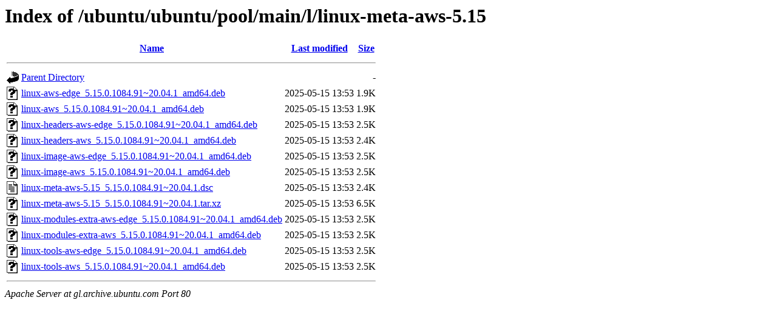

--- FILE ---
content_type: text/html;charset=UTF-8
request_url: http://gl.archive.ubuntu.com/ubuntu/ubuntu/pool/main/l/linux-meta-aws-5.15/?C=N;O=A
body_size: 638
content:
<!DOCTYPE HTML PUBLIC "-//W3C//DTD HTML 3.2 Final//EN">
<html>
 <head>
  <title>Index of /ubuntu/ubuntu/pool/main/l/linux-meta-aws-5.15</title>
 </head>
 <body>
<h1>Index of /ubuntu/ubuntu/pool/main/l/linux-meta-aws-5.15</h1>
  <table>
   <tr><th valign="top"><img src="/icons/blank.gif" alt="[ICO]"></th><th><a href="?C=N;O=D">Name</a></th><th><a href="?C=M;O=A">Last modified</a></th><th><a href="?C=S;O=A">Size</a></th></tr>
   <tr><th colspan="4"><hr></th></tr>
<tr><td valign="top"><img src="/icons/back.gif" alt="[PARENTDIR]"></td><td><a href="/ubuntu/ubuntu/pool/main/l/">Parent Directory</a></td><td>&nbsp;</td><td align="right">  - </td></tr>
<tr><td valign="top"><img src="/icons/unknown.gif" alt="[   ]"></td><td><a href="linux-aws-edge_5.15.0.1084.91~20.04.1_amd64.deb">linux-aws-edge_5.15.0.1084.91~20.04.1_amd64.deb</a></td><td align="right">2025-05-15 13:53  </td><td align="right">1.9K</td></tr>
<tr><td valign="top"><img src="/icons/unknown.gif" alt="[   ]"></td><td><a href="linux-aws_5.15.0.1084.91~20.04.1_amd64.deb">linux-aws_5.15.0.1084.91~20.04.1_amd64.deb</a></td><td align="right">2025-05-15 13:53  </td><td align="right">1.9K</td></tr>
<tr><td valign="top"><img src="/icons/unknown.gif" alt="[   ]"></td><td><a href="linux-headers-aws-edge_5.15.0.1084.91~20.04.1_amd64.deb">linux-headers-aws-edge_5.15.0.1084.91~20.04.1_amd64.deb</a></td><td align="right">2025-05-15 13:53  </td><td align="right">2.5K</td></tr>
<tr><td valign="top"><img src="/icons/unknown.gif" alt="[   ]"></td><td><a href="linux-headers-aws_5.15.0.1084.91~20.04.1_amd64.deb">linux-headers-aws_5.15.0.1084.91~20.04.1_amd64.deb</a></td><td align="right">2025-05-15 13:53  </td><td align="right">2.4K</td></tr>
<tr><td valign="top"><img src="/icons/unknown.gif" alt="[   ]"></td><td><a href="linux-image-aws-edge_5.15.0.1084.91~20.04.1_amd64.deb">linux-image-aws-edge_5.15.0.1084.91~20.04.1_amd64.deb</a></td><td align="right">2025-05-15 13:53  </td><td align="right">2.5K</td></tr>
<tr><td valign="top"><img src="/icons/unknown.gif" alt="[   ]"></td><td><a href="linux-image-aws_5.15.0.1084.91~20.04.1_amd64.deb">linux-image-aws_5.15.0.1084.91~20.04.1_amd64.deb</a></td><td align="right">2025-05-15 13:53  </td><td align="right">2.5K</td></tr>
<tr><td valign="top"><img src="/icons/text.gif" alt="[TXT]"></td><td><a href="linux-meta-aws-5.15_5.15.0.1084.91~20.04.1.dsc">linux-meta-aws-5.15_5.15.0.1084.91~20.04.1.dsc</a></td><td align="right">2025-05-15 13:53  </td><td align="right">2.4K</td></tr>
<tr><td valign="top"><img src="/icons/unknown.gif" alt="[   ]"></td><td><a href="linux-meta-aws-5.15_5.15.0.1084.91~20.04.1.tar.xz">linux-meta-aws-5.15_5.15.0.1084.91~20.04.1.tar.xz</a></td><td align="right">2025-05-15 13:53  </td><td align="right">6.5K</td></tr>
<tr><td valign="top"><img src="/icons/unknown.gif" alt="[   ]"></td><td><a href="linux-modules-extra-aws-edge_5.15.0.1084.91~20.04.1_amd64.deb">linux-modules-extra-aws-edge_5.15.0.1084.91~20.04.1_amd64.deb</a></td><td align="right">2025-05-15 13:53  </td><td align="right">2.5K</td></tr>
<tr><td valign="top"><img src="/icons/unknown.gif" alt="[   ]"></td><td><a href="linux-modules-extra-aws_5.15.0.1084.91~20.04.1_amd64.deb">linux-modules-extra-aws_5.15.0.1084.91~20.04.1_amd64.deb</a></td><td align="right">2025-05-15 13:53  </td><td align="right">2.5K</td></tr>
<tr><td valign="top"><img src="/icons/unknown.gif" alt="[   ]"></td><td><a href="linux-tools-aws-edge_5.15.0.1084.91~20.04.1_amd64.deb">linux-tools-aws-edge_5.15.0.1084.91~20.04.1_amd64.deb</a></td><td align="right">2025-05-15 13:53  </td><td align="right">2.5K</td></tr>
<tr><td valign="top"><img src="/icons/unknown.gif" alt="[   ]"></td><td><a href="linux-tools-aws_5.15.0.1084.91~20.04.1_amd64.deb">linux-tools-aws_5.15.0.1084.91~20.04.1_amd64.deb</a></td><td align="right">2025-05-15 13:53  </td><td align="right">2.5K</td></tr>
   <tr><th colspan="4"><hr></th></tr>
</table>
<address>Apache Server at gl.archive.ubuntu.com Port 80</address>
</body></html>
